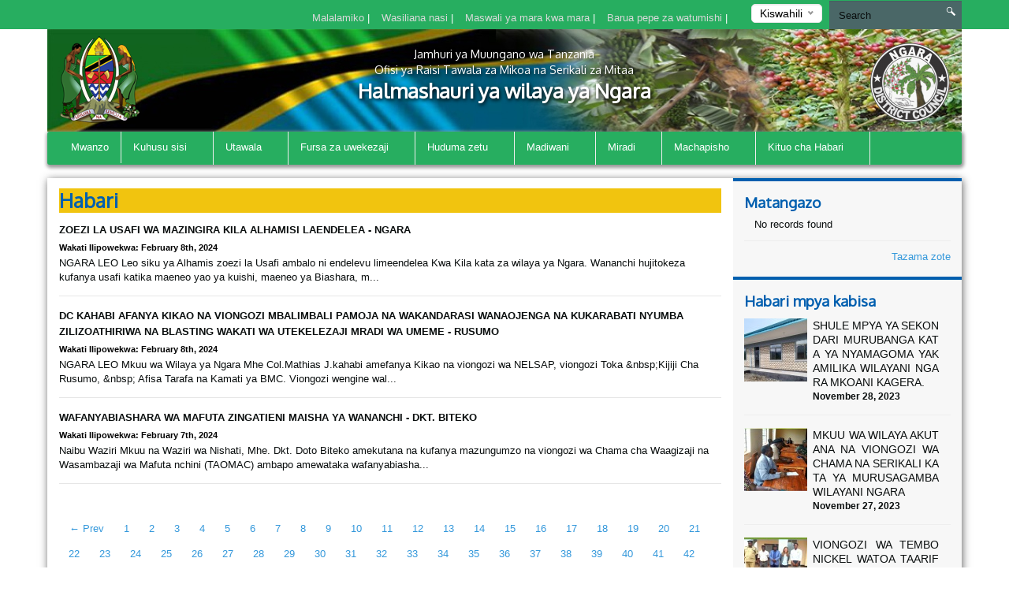

--- FILE ---
content_type: text/html; charset=UTF-8
request_url: https://ngaradc.go.tz/news/138
body_size: 79995
content:
<!DOCTYPE html>
<html lang="en">
<head>
    <meta charset="utf-8">
    <meta http-equiv="X-UA-Compatible" content="IE=edge">
    <meta name="viewport" content="width=device-width, initial-scale=1">
    <meta name="description" content="A page to display news">

    <meta property="og:title" content="Habari" />
    <meta property="og:url" content="https://ngaradc.go.tz/news/138" />
    <meta property="og:description" content="A page to display news">
    <meta property="og:image" content="https://ngaradc.go.tz/themes/ngorongoro/assets/images/coat-of-arms.png">

    <title>News &#124; Ngara District Council</title>
    <link href="https://fonts.googleapis.com/css?family=Oxygen" rel="stylesheet" />
    <link rel="stylesheet" href="https://ngaradc.go.tz/themes/mikumi/assets/css/smartmenus.min.css" />
    <link rel="stylesheet" href="https://ngaradc.go.tz/themes/mikumi/assets/css/magnific-popup.min.css" />
    <link rel="stylesheet" href="https://ngaradc.go.tz/themes/mikumi/assets/css/master.css" />
    <link rel="shortcut icon" href="/storage/app/uploads/public/58a/1be/0e6/thumb_18_16x16_0_0_crop.png" type="image/x-icon" />
    <!--[if lt IE 9]>
    <script src="https://oss.maxcdn.com/html5shiv/3.7.2/html5shiv.min.js"></script>
    <script src="https://oss.maxcdn.com/respond/1.4.2/respond.min.js"></script>
    <![endif]-->
    <style type="text/css">          #header .banner {
                  background-image: url("/storage/app/uploads/public/5aa/22a/aa4/thumb_282_1180x132_0_0_crop.jpg");
    }          
          
    .top-bar-menu{
        background-color : #27ae60;
    }
    #main-menu{
        background-color : #27ae60;
    }
       .dropdown-menu{
        background-color : #27ae60; 
    }
    .right-sidebar-content .page-title, .home-page-title{
        background-color : #f1c40f;
    }
</style>
    <style>
        span.current {
            position: relative;
            top: -15px;
            color: #000;
        }
        .nice-select {
            margin-top: -3px;
            padding-left: 10px;
            padding-right: 24px;
            height: 24px;
        }
    </style>

    </head>
<body >



<div class="top-bar-menu">
    <div class="container">
        <div class="row">
            <div class="col-lg-3 col-lg-push-9 col-md-6 col-md-push-6 col-sm-6 col-sm-push-6 col-xs-12">
                <div class="lang">
                    <form method="POST" action="https://ngaradc.go.tz/news/138" accept-charset="UTF-8"><input name="_session_key" type="hidden" value="HDDHIg5F0TYeC7JTksxhWrI5o1ZpinFTpsqW7qaV"><input name="_token" type="hidden" value="sFGkw21rRnjYAknGBEB927RIuky2P13snH5qfdv1">
    <select name="locale" data-request="onSwitchLocale" class="form-control">
                    <option value="en" >English</option>
                    <option value="sw" selected>Kiswahili</option>
            </select>
</form>                </div>
                <!-- /.lang -->
            </div>
            <!-- /.col-md-3 -->
            <div class="col-lg-4 col-lg-pull-1 col-md-6 col-sm-6 col-sm-pull-6 hidden-xs">
            </div>
            <!-- /.col-md-2 -->
            <div class="col-lg-7 col-lg-pull-1  col-md-6 col-md-pull-6  col-sm-12 col-xs-12">
            
                         <ul class="top-menu" id="top-navs">
             <ul id="top-navs">
            <li style="color: white">
            <a  href="https://ngaradc.go.tz/complaint">
                Malalamiko


            </a>
|
        </li>
            <li style="color: white">
            <a  href="https://ngaradc.go.tz/contact-us">
                Wasiliana nasi


            </a>
|
        </li>
            <li style="color: white">
            <a  href="https://ngaradc.go.tz/frequently-asked-questions">
                Maswali ya mara kwa mara


            </a>
|
        </li>
            <li style="color: white">
            <a  href="https://mail.ngaradc.go.tz">
                Barua pepe za watumishi


            </a>
|
        </li>
    </ul>             </ul>
                        
            
   
            </div>
            <!-- /.col-md-7 -->
            <div class="col-lg-2 col-lg-push-0 col-md-4 col-md-push-6 col-sm-12 col-xs-12">
                <div id="search-form">
                    <form role="search" action="https://ngaradc.go.tz/search" method="get">
                        <input class="form-control" name="q" type="text" placeholder="Search" autocomplete="off">
                         <i class="icon icon-search"></i>
                                            </form>
                </div>
                <!-- /#search-form -->
            </div>
            <!-- /.col-md-2 -->
        </div>
        <!-- /.row -->
    </div>
    <!-- /.container -->
</div>
<div id="header">
    <div class="container">
        <div class="row">
            <div class="col-md-12">
                <div class="banner">

                        <div class="col-md-2 col-md-push-10 ">
                        <div class="logo">
                            <a href=".">
                            
                                                                 <img src="/storage/app/uploads/public/58a/85a/9ba/thumb_76_102x110_0_0_crop.png"  alt="Ngara District Council" />
                                                            </a>
                        </div>
                        <!-- /.logo -->
                    </div>
                    <!-- /.col-md-2 -->


                    <div class="col-md-2  col-md-pull-2 col-sm-2 col-xs-2 hidden-xs">
                        <div class="ngao">
                            <a href=".">
                                                                 <img src="https://ngaradc.go.tz/themes/mikumi/assets/images/ngao.png" alt="Ngara District Council" />
                                                            </a>
                        </div>
                        <!-- /.logo -->
                    </div>
                    <!-- /.col-md-2 -->
                    <div class="col-md-8  col-md-pull-2 col-sm-8 col-xs-12">
                        <h1 class="tagline">
                             <small>Jamhuri ya Muungano wa Tanzania</small> 
                             <small>Ofisi ya Raisi Tawala za Mikoa na Serikali za Mitaa</small>
                             Halmashauri ya wilaya ya Ngara 
                         </h1>
                    </div>
                    <!-- /.col-md-8 col-sm-12 col-xs-12 -->
            
                </div>
                <!-- /.banner -->
            </div>
            <!-- /.col-md-12 -->
        </div>
        <!--/row--><div class="row">
            <div class="col-md-12">
                <div id="main-menu">
                    <div class="navbar navbar-default" role="navigation">
                        <div class="navbar-header">
                            <button type="button" class="navbar-toggle" data-toggle="collapse" data-target=".navbar-collapse">
                                <span class="sr-only">Toggle navigation</span>
                                <span class="icon-bar"></span>
                                <span class="icon-bar"></span>
                                <span class="icon-bar"></span>
                            </button>
                        </div>
                        <div class="navbar-collapse collapse">
    

<ul class="nav navbar-nav">
            <li 
            class=" 
            "
        >
            <a 
                 
                href="https://ngaradc.go.tz"
            >
                Mwanzo

                            </a>

                    </li>
            <li 
            class=" 
            dropdown"
        >
            <a 
                class="dropdown-toggle" data-toggle="dropdown" 
                href="#"
            >
                Kuhusu sisi

                <span class="caret"></span>            </a>

                            <ul class="dropdown-menu">
            <li 
            class=" 
            "
        >
            <a 
                 
                href="https://ngaradc.go.tz/history"
            >
                Historia

                            </a>

                    </li>
            <li 
            class=" 
            "
        >
            <a 
                 
                href="https://ngaradc.go.tz/mission-and-vision"
            >
                Dhima na Dira

                            </a>

                    </li>
            <li 
            class=" 
            "
        >
            <a 
                 
                href="https://ngaradc.go.tz/maadili-ya-msingi"
            >
                Maadili ya Msingi

                            </a>

                    </li>
            <li 
            class=" 
            "
        >
            <a 
                 
                href="https://ngaradc.go.tz/mikakati"
            >
                Mikakati

                            </a>

                    </li>
    </ul>                    </li>
            <li 
            class=" 
            dropdown"
        >
            <a 
                class="dropdown-toggle" data-toggle="dropdown" 
                href="#"
            >
                Utawala

                <span class="caret"></span>            </a>

                            <ul class="dropdown-menu">
            <li 
            class=" 
            "
        >
            <a 
                 
                href="https://ngaradc.go.tz/muundo-wa-taasisi"
            >
                Muundo wa Taasisi

                            </a>

                    </li>
            <li 
            class=" 
            dropdown"
        >
            <a 
                class="dropdown-toggle" data-toggle="dropdown" 
                href="#"
            >
                Vitengo

                <span class="caret"></span>            </a>

                            <ul class="dropdown-menu">
            <li 
            class=" 
            "
        >
            <a 
                 
                href=""
            >
                Sheria

                            </a>

                    </li>
            <li 
            class=" 
            "
        >
            <a 
                 
                href="https://ngaradc.go.tz/ukaguzi-wa-ndani"
            >
                Ukaguzi wa ndani

                            </a>

                    </li>
            <li 
            class=" 
            "
        >
            <a 
                 
                href="https://ngaradc.go.tz/ict-pr"
            >
                TEHAMA na Uhusiano

                            </a>

                    </li>
            <li 
            class=" 
            "
        >
            <a 
                 
                href="https://ngaradc.go.tz/procurement"
            >
                Manunuzi

                            </a>

                    </li>
            <li 
            class=" 
            "
        >
            <a 
                 
                href="https://ngaradc.go.tz/election"
            >
                Uchaguzi

                            </a>

                    </li>
            <li 
            class=" 
            "
        >
            <a 
                 
                href="https://ngaradc.go.tz/bee-keeping"
            >
                Ufugaji wa Nyuki

                            </a>

                    </li>
    </ul>                    </li>
            <li 
            class=" 
            dropdown"
        >
            <a 
                class="dropdown-toggle" data-toggle="dropdown" 
                href="#"
            >
                Idara

                <span class="caret"></span>            </a>

                            <ul class="dropdown-menu">
            <li 
            class=" 
            "
        >
            <a 
                 
                href="https://ngaradc.go.tz/human-resourses-and-administration"
            >
                Rasilimali watu na utawala

                            </a>

                    </li>
            <li 
            class=" 
            "
        >
            <a 
                 
                href="https://ngaradc.go.tz/planning-and-statistics-management"
            >
                Mipango na Ufuatiliaji wa Takwimu

                            </a>

                    </li>
            <li 
            class=" 
            "
        >
            <a 
                 
                href="https://ngaradc.go.tz/health"
            >
                Afya

                            </a>

                    </li>
            <li 
            class=" 
            "
        >
            <a 
                 
                href="https://ngaradc.go.tz/finance-and-trade"
            >
                Fedha na Biashara

                            </a>

                    </li>
            <li 
            class=" 
            dropdown"
        >
            <a 
                class="dropdown-toggle" data-toggle="dropdown" 
                href="#"
            >
                Elimu

                <span class="caret"></span>            </a>

                            <ul class="dropdown-menu">
            <li 
            class=" 
            "
        >
            <a 
                 
                href="https://ngaradc.go.tz/elimu-msingi"
            >
                Elimu ya Msingi

                            </a>

                    </li>
            <li 
            class=" 
            "
        >
            <a 
                 
                href="https://ngaradc.go.tz/elimu-ya-sekondari"
            >
                Elimu ya sekondari

                            </a>

                    </li>
            <li 
            class=" 
            dropdown"
        >
            <a 
                class="dropdown-toggle" data-toggle="dropdown" 
                href="#"
            >
                Kwa wanafunzi

                <span class="caret"></span>            </a>

                            <ul class="dropdown-menu">
            <li 
            class=" 
            dropdown"
        >
            <a 
                class="dropdown-toggle" data-toggle="dropdown" 
                href="#"
            >
                Mitihani iliyopita

                <span class="caret"></span>            </a>

                            <ul class="dropdown-menu">
            <li 
            class=" 
            "
        >
            <a 
                 
                href="https://ngaradc.go.tz/kidato-cha-iv"
            >
                Kidato cha IV

                            </a>

                    </li>
    </ul>                    </li>
    </ul>                    </li>
    </ul>                    </li>
            <li 
            class=" 
            dropdown"
        >
            <a 
                class="dropdown-toggle" data-toggle="dropdown" 
                href="#"
            >
                Maji

                <span class="caret"></span>            </a>

                            <ul class="dropdown-menu">
            <li 
            class=" 
            "
        >
            <a 
                 
                href="https://ngaradc.go.tz/maji-mjini"
            >
                Maji Mjini

                            </a>

                    </li>
            <li 
            class=" 
            "
        >
            <a 
                 
                href=""
            >
                Maji Vijijini

                            </a>

                    </li>
    </ul>                    </li>
            <li 
            class=" 
            "
        >
            <a 
                 
                href="https://ngaradc.go.tz/agriculture-irrigation-and-cooperation"
            >
                Kilimo, umwagiliaji na ushirika

                            </a>

                    </li>
            <li 
            class=" 
            "
        >
            <a 
                 
                href="https://ngaradc.go.tz/livestock-and-fishing"
            >
                Mifugo na uvuvi

                            </a>

                    </li>
            <li 
            class=" 
            "
        >
            <a 
                 
                href="https://ngaradc.go.tz/land-and-natural-resourses"
            >
                Ardhi na maliasili

                            </a>

                    </li>
            <li 
            class=" 
            "
        >
            <a 
                 
                href="https://ngaradc.go.tz/social-development"
            >
                Maendeleo ya Jamii

                            </a>

                    </li>
            <li 
            class=" 
            "
        >
            <a 
                 
                href="https://ngaradc.go.tz/works-and-fire-brigade"
            >
                Ujenzi na zimamoto

                            </a>

                    </li>
            <li 
            class=" 
            "
        >
            <a 
                 
                href="https://ngaradc.go.tz/cleaness-and-environment"
            >
                Usafi na Mazingira

                            </a>

                    </li>
    </ul>                    </li>
            <li 
            class=" 
            dropdown"
        >
            <a 
                class="dropdown-toggle" data-toggle="dropdown" 
                href="#"
            >
                MSM

                <span class="caret"></span>            </a>

                            <ul class="dropdown-menu">
            <li 
            class=" 
            "
        >
            <a 
                 
                href="https://ngaradc.go.tz/service-inlga"
            >
                Huduma katika MSM

                            </a>

                    </li>
            <li 
            class=" 
            "
        >
            <a 
                 
                href="https://ngaradc.go.tz/lga-structure"
            >
                Muundo wa MSM

                            </a>

                    </li>
    </ul>                    </li>
            <li 
            class=" 
            "
        >
            <a 
                 
                href="https://ngaradc.go.tz/kata"
            >
                Kata

                            </a>

                    </li>
    </ul>                    </li>
            <li 
            class=" 
            dropdown"
        >
            <a 
                class="dropdown-toggle" data-toggle="dropdown" 
                href="#"
            >
                Fursa za uwekezaji

                <span class="caret"></span>            </a>

                            <ul class="dropdown-menu">
            <li 
            class=" 
            "
        >
            <a 
                 
                href="https://ngaradc.go.tz/tourism"
            >
                Utalii

                            </a>

                    </li>
            <li 
            class=" 
            "
        >
            <a 
                 
                href="https://ngaradc.go.tz/kilimo"
            >
                Kilimo

                            </a>

                    </li>
            <li 
            class=" 
            "
        >
            <a 
                 
                href="https://ngaradc.go.tz/ufugaji"
            >
                Ufugaji

                            </a>

                    </li>
    </ul>                    </li>
            <li 
            class=" 
            dropdown"
        >
            <a 
                class="dropdown-toggle" data-toggle="dropdown" 
                href="#"
            >
                Huduma zetu

                <span class="caret"></span>            </a>

                            <ul class="dropdown-menu">
            <li 
            class=" 
            "
        >
            <a 
                 
                href="https://ngaradc.go.tz/ushauri-wa-kisheria"
            >
                Huduma za kisheria

                            </a>

                    </li>
            <li 
            class=" 
            "
        >
            <a 
                 
                href="https://ngaradc.go.tz/huduma-za-afya"
            >
                Afya

                            </a>

                    </li>
            <li 
            class=" 
            "
        >
            <a 
                 
                href="https://ngaradc.go.tz/huduma-za-elimu"
            >
                Elimu

                            </a>

                    </li>
            <li 
            class=" 
            "
        >
            <a 
                 
                href="https://ngaradc.go.tz/huduma-za-maji"
            >
                Maji

                            </a>

                    </li>
            <li 
            class=" 
            "
        >
            <a 
                 
                href="https://ngaradc.go.tz/huduma-za-kilimo"
            >
                Kilimo

                            </a>

                    </li>
            <li 
            class=" 
            "
        >
            <a 
                 
                href="https://ngaradc.go.tz/huduma-za-mifugo"
            >
                Ufugaji

                            </a>

                    </li>
            <li 
            class=" 
            "
        >
            <a 
                 
                href="https://ngaradc.go.tz/huduma-za-uvuvi"
            >
                Uvuvi

                            </a>

                    </li>
    </ul>                    </li>
            <li 
            class=" 
            dropdown"
        >
            <a 
                class="dropdown-toggle" data-toggle="dropdown" 
                href="#"
            >
                Madiwani

                <span class="caret"></span>            </a>

                            <ul class="dropdown-menu">
            <li 
            class=" 
            "
        >
            <a 
                 
                href="https://ngaradc.go.tz/orodha-ya-madiwani"
            >
                Orodha ya Madiwani

                            </a>

                    </li>
            <li 
            class=" 
            dropdown"
        >
            <a 
                class="dropdown-toggle" data-toggle="dropdown" 
                href="\"
            >
                Kamati za Kudumu  za Halmashauri

                <span class="caret"></span>            </a>

                            <ul class="dropdown-menu">
            <li 
            class=" 
            "
        >
            <a 
                 
                href="https://ngaradc.go.tz/finance-planning-and-admin"
            >
                Fedha, Uongozi na Mipango

                            </a>

                    </li>
            <li 
            class=" 
            "
        >
            <a 
                 
                href="https://ngaradc.go.tz/uchumi-na-afya"
            >
                Uchumi, Afya na Elimu

                            </a>

                    </li>
            <li 
            class=" 
            "
        >
            <a 
                 
                href="https://ngaradc.go.tz/hivaids"
            >
                Ukimwi

                            </a>

                    </li>
            <li 
            class=" 
            "
        >
            <a 
                 
                href="https://ngaradc.go.tz/maadili-ya-msingi"
            >
                Maadili ya Msingi

                            </a>

                    </li>
            <li 
            class=" 
            "
        >
            <a 
                 
                href="https://ngaradc.go.tz/councillors-meetings"
            >
                Vikao vya waheshimiwa Madiwani

                            </a>

                    </li>
            <li 
            class=" 
            "
        >
            <a 
                 
                href="https://ngaradc.go.tz/kuonana-na-mkiti"
            >
                Kuonana na Mwenyekiti

                            </a>

                    </li>
            <li 
            class=" 
            "
        >
            <a 
                 
                href="https://ngaradc.go.tz/town-planning-and-environment"
            >
                Mipango Miji na Mazingira

                            </a>

                    </li>
    </ul>                    </li>
            <li 
            class=" 
            dropdown"
        >
            <a 
                class="dropdown-toggle" data-toggle="dropdown" 
                href="#"
            >
                Ratiba

                <span class="caret"></span>            </a>

                            <ul class="dropdown-menu">
            <li 
            class=" 
            "
        >
            <a 
                 
                href="https://ngaradc.go.tz/councillors-meetings"
            >
                Vikao vya waheshimiwa Madiwani

                            </a>

                    </li>
            <li 
            class=" 
            "
        >
            <a 
                 
                href="https://ngaradc.go.tz/kuonana-na-mkiti"
            >
                Kuonana na Mwenyekiti

                            </a>

                    </li>
    </ul>                    </li>
    </ul>                    </li>
            <li 
            class=" 
            dropdown"
        >
            <a 
                class="dropdown-toggle" data-toggle="dropdown" 
                href="#"
            >
                Miradi

                <span class="caret"></span>            </a>

                            <ul class="dropdown-menu">
            <li 
            class=" 
            "
        >
            <a 
                 
                href="/projects/approved-projects"
            >
                Miradi itakayotekelezwa

                            </a>

                    </li>
            <li 
            class=" 
            "
        >
            <a 
                 
                href="/projects/project-zinazoendelea"
            >
                Miradi inayoendelea

                            </a>

                    </li>
            <li 
            class=" 
            "
        >
            <a 
                 
                href="/projects/project-zilizokamilika"
            >
                Miradi iliyokamilika

                            </a>

                    </li>
    </ul>                    </li>
            <li 
            class=" 
            dropdown"
        >
            <a 
                class="dropdown-toggle" data-toggle="dropdown" 
                href="#"
            >
                Machapisho

                <span class="caret"></span>            </a>

                            <ul class="dropdown-menu">
            <li 
            class=" 
            "
        >
            <a 
                 
                href="/publications/acts"
            >
                Sheria Ndogo

                            </a>

                    </li>
            <li 
            class=" 
            "
        >
            <a 
                 
                href="/publications/client-service-charter"
            >
                Huduma kwa wateja

                            </a>

                    </li>
            <li 
            class=" 
            "
        >
            <a 
                 
                href="/publications/strategic-plan"
            >
                Mpango Mkakati

                            </a>

                    </li>
            <li 
            class=" 
            "
        >
            <a 
                 
                href="/publications/reports"
            >
                Ripoti

                            </a>

                    </li>
            <li 
            class=" 
            "
        >
            <a 
                 
                href="/publications/fomu-mbalimbali"
            >
                Fomu mbalimbali

                            </a>

                    </li>
            <li 
            class=" 
            "
        >
            <a 
                 
                href="/publications/guidelines"
            >
                Miongozo

                            </a>

                    </li>
    </ul>                    </li>
            <li 
            class=" 
            dropdown"
        >
            <a 
                class="dropdown-toggle" data-toggle="dropdown" 
                href="#"
            >
                Kituo cha Habari

                <span class="caret"></span>            </a>

                            <ul class="dropdown-menu">
            <li 
            class=" 
            "
        >
            <a 
                 
                href="https://ngaradc.go.tz/ukurasa-unashughulikiwa"
            >
                Taarifa kwa vyombo vya habari

                            </a>

                    </li>
            <li 
            class=" 
            "
        >
            <a 
                 
                href="https://ngaradc.go.tz/videos"
            >
                Video

                            </a>

                    </li>
            <li 
            class=" 
            "
        >
            <a 
                 
                href="https://ngaradc.go.tz/ukurasa-unashughulikiwa"
            >
                Hotuba

                            </a>

                    </li>
            <li 
            class=" 
            "
        >
            <a 
                 
                href="https://ngaradc.go.tz/gallery"
            >
                Nyumba ya Picha

                            </a>

                    </li>
    </ul>                    </li>
    </ul>
                
                        </div>
                        <!-- /.navbar-collapse collapse -->
                    </div>
                </div>
                <!--/main-menu-->
            </div>
            <!-- /.col-md-12 -->
        </div>
        <!-- /.row -->


    </div>
    <!--/.container-->
</div>
<!-- /#header -->



<div class="middle-content-wrapper">
    <div class="container">
        <div class="row">
            <div class="col-md-12">
                <div class="wrapper">
                    <!--START RIGHT SIDEBAR CONTENTE SECTION-->

<div class="col-md-9 col-sm-12">
    <!--START RIGHT SIDEBAR CONTENTE SECTION-->
    <div class="right-sidebar-content div-match-height">
        <h1 class="page-title">Habari</h1>
                            
 

<ul class="news-lists">
        <li>
         <a href="https://ngaradc.go.tz/new/zoezi-la-usafi-wa-mazingira-kila-alhamisi-laendelea-ngara"><img class="lazy" data-original="/storage/app/uploads/public/65c/52e/165/thumb_3423_260x180_0_0_crop.jpg" alt=""><h4>ZOEZI LA USAFI WA MAZINGIRA KILA ALHAMISI LAENDELEA - NGARA</h4></a><span class="date">Wakati ilipowekwa: February 8th, 2024</span>

     NGARA LEO

Leo siku ya Alhamis zoezi la Usafi ambalo ni endelevu limeendelea Kwa Kila kata za wilaya ya Ngara.

Wananchi hujitokeza kufanya usafi katika maeneo yao ya kuishi, maeneo ya Biashara, m...    </li>
        <li>
         <a href="https://ngaradc.go.tz/new/dc-kahabi-afanya-kikao-na-viongozi-mbalimbali-pamoja-na-wakandarasi-wanaojenga-na-kukarabati-nyumba-zilizoathiriwa-na-blasting-wakati-wa-utekelezaji-mradi-wa-umeme-rusumo"><img class="lazy" data-original="/storage/app/uploads/public/65c/3ef/f8e/thumb_3422_260x180_0_0_crop.jpg" alt=""><h4>DC KAHABI AFANYA KIKAO NA VIONGOZI MBALIMBALI PAMOJA NA WAKANDARASI WANAOJENGA NA KUKARABATI NYUMBA ZILIZOATHIRIWA NA BLASTING WAKATI WA UTEKELEZAJI MRADI WA UMEME - RUSUMO</h4></a><span class="date">Wakati ilipowekwa: February 8th, 2024</span>

     NGARA LEO

Mkuu wa Wilaya ya Ngara Mhe Col.Mathias J.kahabi amefanya Kikao na viongozi wa NELSAP, viongozi Toka &amp;nbsp;Kijiji Cha Rusumo, &amp;nbsp; Afisa Tarafa na Kamati ya BMC.

Viongozi wengine wal...    </li>
        <li>
         <a href="https://ngaradc.go.tz/new/wafanyabiashara-wa-mafuta-zingatieni-maisha-ya-wananchi-dkt-biteko"><img class="lazy" data-original="/storage/app/uploads/public/65c/3ac/e00/thumb_3421_260x180_0_0_crop.jpg" alt=""><h4>WAFANYABIASHARA WA MAFUTA ZINGATIENI MAISHA YA WANANCHI - DKT. BITEKO</h4></a><span class="date">Wakati ilipowekwa: February 7th, 2024</span>

     Naibu Waziri Mkuu na Waziri wa Nishati, Mhe. Dkt. Doto Biteko amekutana na kufanya mazungumzo na viongozi wa Chama cha Waagizaji na Wasambazaji wa Mafuta nchini (TAOMAC) ambapo amewataka wafanyabiasha...    </li>
    </ul>


     <nav class="text-center">
        <ul class="pagination">
                <li><a href="https://ngaradc.go.tz/news/137">&larr; Prev</a></li>
                 <li class="">
            <a href="https://ngaradc.go.tz/news/1">1</a>
        </li>
                <li class="">
            <a href="https://ngaradc.go.tz/news/2">2</a>
        </li>
                <li class="">
            <a href="https://ngaradc.go.tz/news/3">3</a>
        </li>
                <li class="">
            <a href="https://ngaradc.go.tz/news/4">4</a>
        </li>
                <li class="">
            <a href="https://ngaradc.go.tz/news/5">5</a>
        </li>
                <li class="">
            <a href="https://ngaradc.go.tz/news/6">6</a>
        </li>
                <li class="">
            <a href="https://ngaradc.go.tz/news/7">7</a>
        </li>
                <li class="">
            <a href="https://ngaradc.go.tz/news/8">8</a>
        </li>
                <li class="">
            <a href="https://ngaradc.go.tz/news/9">9</a>
        </li>
                <li class="">
            <a href="https://ngaradc.go.tz/news/10">10</a>
        </li>
                <li class="">
            <a href="https://ngaradc.go.tz/news/11">11</a>
        </li>
                <li class="">
            <a href="https://ngaradc.go.tz/news/12">12</a>
        </li>
                <li class="">
            <a href="https://ngaradc.go.tz/news/13">13</a>
        </li>
                <li class="">
            <a href="https://ngaradc.go.tz/news/14">14</a>
        </li>
                <li class="">
            <a href="https://ngaradc.go.tz/news/15">15</a>
        </li>
                <li class="">
            <a href="https://ngaradc.go.tz/news/16">16</a>
        </li>
                <li class="">
            <a href="https://ngaradc.go.tz/news/17">17</a>
        </li>
                <li class="">
            <a href="https://ngaradc.go.tz/news/18">18</a>
        </li>
                <li class="">
            <a href="https://ngaradc.go.tz/news/19">19</a>
        </li>
                <li class="">
            <a href="https://ngaradc.go.tz/news/20">20</a>
        </li>
                <li class="">
            <a href="https://ngaradc.go.tz/news/21">21</a>
        </li>
                <li class="">
            <a href="https://ngaradc.go.tz/news/22">22</a>
        </li>
                <li class="">
            <a href="https://ngaradc.go.tz/news/23">23</a>
        </li>
                <li class="">
            <a href="https://ngaradc.go.tz/news/24">24</a>
        </li>
                <li class="">
            <a href="https://ngaradc.go.tz/news/25">25</a>
        </li>
                <li class="">
            <a href="https://ngaradc.go.tz/news/26">26</a>
        </li>
                <li class="">
            <a href="https://ngaradc.go.tz/news/27">27</a>
        </li>
                <li class="">
            <a href="https://ngaradc.go.tz/news/28">28</a>
        </li>
                <li class="">
            <a href="https://ngaradc.go.tz/news/29">29</a>
        </li>
                <li class="">
            <a href="https://ngaradc.go.tz/news/30">30</a>
        </li>
                <li class="">
            <a href="https://ngaradc.go.tz/news/31">31</a>
        </li>
                <li class="">
            <a href="https://ngaradc.go.tz/news/32">32</a>
        </li>
                <li class="">
            <a href="https://ngaradc.go.tz/news/33">33</a>
        </li>
                <li class="">
            <a href="https://ngaradc.go.tz/news/34">34</a>
        </li>
                <li class="">
            <a href="https://ngaradc.go.tz/news/35">35</a>
        </li>
                <li class="">
            <a href="https://ngaradc.go.tz/news/36">36</a>
        </li>
                <li class="">
            <a href="https://ngaradc.go.tz/news/37">37</a>
        </li>
                <li class="">
            <a href="https://ngaradc.go.tz/news/38">38</a>
        </li>
                <li class="">
            <a href="https://ngaradc.go.tz/news/39">39</a>
        </li>
                <li class="">
            <a href="https://ngaradc.go.tz/news/40">40</a>
        </li>
                <li class="">
            <a href="https://ngaradc.go.tz/news/41">41</a>
        </li>
                <li class="">
            <a href="https://ngaradc.go.tz/news/42">42</a>
        </li>
                <li class="">
            <a href="https://ngaradc.go.tz/news/43">43</a>
        </li>
                <li class="">
            <a href="https://ngaradc.go.tz/news/44">44</a>
        </li>
                <li class="">
            <a href="https://ngaradc.go.tz/news/45">45</a>
        </li>
                <li class="">
            <a href="https://ngaradc.go.tz/news/46">46</a>
        </li>
                <li class="">
            <a href="https://ngaradc.go.tz/news/47">47</a>
        </li>
                <li class="">
            <a href="https://ngaradc.go.tz/news/48">48</a>
        </li>
                <li class="">
            <a href="https://ngaradc.go.tz/news/49">49</a>
        </li>
                <li class="">
            <a href="https://ngaradc.go.tz/news/50">50</a>
        </li>
                <li class="">
            <a href="https://ngaradc.go.tz/news/51">51</a>
        </li>
                <li class="">
            <a href="https://ngaradc.go.tz/news/52">52</a>
        </li>
                <li class="">
            <a href="https://ngaradc.go.tz/news/53">53</a>
        </li>
                <li class="">
            <a href="https://ngaradc.go.tz/news/54">54</a>
        </li>
                <li class="">
            <a href="https://ngaradc.go.tz/news/55">55</a>
        </li>
                <li class="">
            <a href="https://ngaradc.go.tz/news/56">56</a>
        </li>
                <li class="">
            <a href="https://ngaradc.go.tz/news/57">57</a>
        </li>
                <li class="">
            <a href="https://ngaradc.go.tz/news/58">58</a>
        </li>
                <li class="">
            <a href="https://ngaradc.go.tz/news/59">59</a>
        </li>
                <li class="">
            <a href="https://ngaradc.go.tz/news/60">60</a>
        </li>
                <li class="">
            <a href="https://ngaradc.go.tz/news/61">61</a>
        </li>
                <li class="">
            <a href="https://ngaradc.go.tz/news/62">62</a>
        </li>
                <li class="">
            <a href="https://ngaradc.go.tz/news/63">63</a>
        </li>
                <li class="">
            <a href="https://ngaradc.go.tz/news/64">64</a>
        </li>
                <li class="">
            <a href="https://ngaradc.go.tz/news/65">65</a>
        </li>
                <li class="">
            <a href="https://ngaradc.go.tz/news/66">66</a>
        </li>
                <li class="">
            <a href="https://ngaradc.go.tz/news/67">67</a>
        </li>
                <li class="">
            <a href="https://ngaradc.go.tz/news/68">68</a>
        </li>
                <li class="">
            <a href="https://ngaradc.go.tz/news/69">69</a>
        </li>
                <li class="">
            <a href="https://ngaradc.go.tz/news/70">70</a>
        </li>
                <li class="">
            <a href="https://ngaradc.go.tz/news/71">71</a>
        </li>
                <li class="">
            <a href="https://ngaradc.go.tz/news/72">72</a>
        </li>
                <li class="">
            <a href="https://ngaradc.go.tz/news/73">73</a>
        </li>
                <li class="">
            <a href="https://ngaradc.go.tz/news/74">74</a>
        </li>
                <li class="">
            <a href="https://ngaradc.go.tz/news/75">75</a>
        </li>
                <li class="">
            <a href="https://ngaradc.go.tz/news/76">76</a>
        </li>
                <li class="">
            <a href="https://ngaradc.go.tz/news/77">77</a>
        </li>
                <li class="">
            <a href="https://ngaradc.go.tz/news/78">78</a>
        </li>
                <li class="">
            <a href="https://ngaradc.go.tz/news/79">79</a>
        </li>
                <li class="">
            <a href="https://ngaradc.go.tz/news/80">80</a>
        </li>
                <li class="">
            <a href="https://ngaradc.go.tz/news/81">81</a>
        </li>
                <li class="">
            <a href="https://ngaradc.go.tz/news/82">82</a>
        </li>
                <li class="">
            <a href="https://ngaradc.go.tz/news/83">83</a>
        </li>
                <li class="">
            <a href="https://ngaradc.go.tz/news/84">84</a>
        </li>
                <li class="">
            <a href="https://ngaradc.go.tz/news/85">85</a>
        </li>
                <li class="">
            <a href="https://ngaradc.go.tz/news/86">86</a>
        </li>
                <li class="">
            <a href="https://ngaradc.go.tz/news/87">87</a>
        </li>
                <li class="">
            <a href="https://ngaradc.go.tz/news/88">88</a>
        </li>
                <li class="">
            <a href="https://ngaradc.go.tz/news/89">89</a>
        </li>
                <li class="">
            <a href="https://ngaradc.go.tz/news/90">90</a>
        </li>
                <li class="">
            <a href="https://ngaradc.go.tz/news/91">91</a>
        </li>
                <li class="">
            <a href="https://ngaradc.go.tz/news/92">92</a>
        </li>
                <li class="">
            <a href="https://ngaradc.go.tz/news/93">93</a>
        </li>
                <li class="">
            <a href="https://ngaradc.go.tz/news/94">94</a>
        </li>
                <li class="">
            <a href="https://ngaradc.go.tz/news/95">95</a>
        </li>
                <li class="">
            <a href="https://ngaradc.go.tz/news/96">96</a>
        </li>
                <li class="">
            <a href="https://ngaradc.go.tz/news/97">97</a>
        </li>
                <li class="">
            <a href="https://ngaradc.go.tz/news/98">98</a>
        </li>
                <li class="">
            <a href="https://ngaradc.go.tz/news/99">99</a>
        </li>
                <li class="">
            <a href="https://ngaradc.go.tz/news/100">100</a>
        </li>
                <li class="">
            <a href="https://ngaradc.go.tz/news/101">101</a>
        </li>
                <li class="">
            <a href="https://ngaradc.go.tz/news/102">102</a>
        </li>
                <li class="">
            <a href="https://ngaradc.go.tz/news/103">103</a>
        </li>
                <li class="">
            <a href="https://ngaradc.go.tz/news/104">104</a>
        </li>
                <li class="">
            <a href="https://ngaradc.go.tz/news/105">105</a>
        </li>
                <li class="">
            <a href="https://ngaradc.go.tz/news/106">106</a>
        </li>
                <li class="">
            <a href="https://ngaradc.go.tz/news/107">107</a>
        </li>
                <li class="">
            <a href="https://ngaradc.go.tz/news/108">108</a>
        </li>
                <li class="">
            <a href="https://ngaradc.go.tz/news/109">109</a>
        </li>
                <li class="">
            <a href="https://ngaradc.go.tz/news/110">110</a>
        </li>
                <li class="">
            <a href="https://ngaradc.go.tz/news/111">111</a>
        </li>
                <li class="">
            <a href="https://ngaradc.go.tz/news/112">112</a>
        </li>
                <li class="">
            <a href="https://ngaradc.go.tz/news/113">113</a>
        </li>
                <li class="">
            <a href="https://ngaradc.go.tz/news/114">114</a>
        </li>
                <li class="">
            <a href="https://ngaradc.go.tz/news/115">115</a>
        </li>
                <li class="">
            <a href="https://ngaradc.go.tz/news/116">116</a>
        </li>
                <li class="">
            <a href="https://ngaradc.go.tz/news/117">117</a>
        </li>
                <li class="">
            <a href="https://ngaradc.go.tz/news/118">118</a>
        </li>
                <li class="">
            <a href="https://ngaradc.go.tz/news/119">119</a>
        </li>
                <li class="">
            <a href="https://ngaradc.go.tz/news/120">120</a>
        </li>
                <li class="">
            <a href="https://ngaradc.go.tz/news/121">121</a>
        </li>
                <li class="">
            <a href="https://ngaradc.go.tz/news/122">122</a>
        </li>
                <li class="">
            <a href="https://ngaradc.go.tz/news/123">123</a>
        </li>
                <li class="">
            <a href="https://ngaradc.go.tz/news/124">124</a>
        </li>
                <li class="">
            <a href="https://ngaradc.go.tz/news/125">125</a>
        </li>
                <li class="">
            <a href="https://ngaradc.go.tz/news/126">126</a>
        </li>
                <li class="">
            <a href="https://ngaradc.go.tz/news/127">127</a>
        </li>
                <li class="">
            <a href="https://ngaradc.go.tz/news/128">128</a>
        </li>
                <li class="">
            <a href="https://ngaradc.go.tz/news/129">129</a>
        </li>
                <li class="">
            <a href="https://ngaradc.go.tz/news/130">130</a>
        </li>
                <li class="">
            <a href="https://ngaradc.go.tz/news/131">131</a>
        </li>
                <li class="">
            <a href="https://ngaradc.go.tz/news/132">132</a>
        </li>
                <li class="">
            <a href="https://ngaradc.go.tz/news/133">133</a>
        </li>
                <li class="">
            <a href="https://ngaradc.go.tz/news/134">134</a>
        </li>
                <li class="">
            <a href="https://ngaradc.go.tz/news/135">135</a>
        </li>
                <li class="">
            <a href="https://ngaradc.go.tz/news/136">136</a>
        </li>
                <li class="">
            <a href="https://ngaradc.go.tz/news/137">137</a>
        </li>
                <li class="active">
            <a href="https://ngaradc.go.tz/news/138">138</a>
        </li>
                <li class="">
            <a href="https://ngaradc.go.tz/news/139">139</a>
        </li>
                <li class="">
            <a href="https://ngaradc.go.tz/news/140">140</a>
        </li>
                <li class="">
            <a href="https://ngaradc.go.tz/news/141">141</a>
        </li>
                <li class="">
            <a href="https://ngaradc.go.tz/news/142">142</a>
        </li>
                <li class="">
            <a href="https://ngaradc.go.tz/news/143">143</a>
        </li>
                <li class="">
            <a href="https://ngaradc.go.tz/news/144">144</a>
        </li>
                <li class="">
            <a href="https://ngaradc.go.tz/news/145">145</a>
        </li>
                <li class="">
            <a href="https://ngaradc.go.tz/news/146">146</a>
        </li>
                <li class="">
            <a href="https://ngaradc.go.tz/news/147">147</a>
        </li>
                <li class="">
            <a href="https://ngaradc.go.tz/news/148">148</a>
        </li>
                <li class="">
            <a href="https://ngaradc.go.tz/news/149">149</a>
        </li>
                <li class="">
            <a href="https://ngaradc.go.tz/news/150">150</a>
        </li>
                <li class="">
            <a href="https://ngaradc.go.tz/news/151">151</a>
        </li>
                <li class="">
            <a href="https://ngaradc.go.tz/news/152">152</a>
        </li>
                <li class="">
            <a href="https://ngaradc.go.tz/news/153">153</a>
        </li>
                <li class="">
            <a href="https://ngaradc.go.tz/news/154">154</a>
        </li>
                <li class="">
            <a href="https://ngaradc.go.tz/news/155">155</a>
        </li>
                <li class="">
            <a href="https://ngaradc.go.tz/news/156">156</a>
        </li>
                <li class="">
            <a href="https://ngaradc.go.tz/news/157">157</a>
        </li>
                <li class="">
            <a href="https://ngaradc.go.tz/news/158">158</a>
        </li>
                <li class="">
            <a href="https://ngaradc.go.tz/news/159">159</a>
        </li>
                <li class="">
            <a href="https://ngaradc.go.tz/news/160">160</a>
        </li>
                <li class="">
            <a href="https://ngaradc.go.tz/news/161">161</a>
        </li>
                <li class="">
            <a href="https://ngaradc.go.tz/news/162">162</a>
        </li>
                <li class="">
            <a href="https://ngaradc.go.tz/news/163">163</a>
        </li>
                <li class="">
            <a href="https://ngaradc.go.tz/news/164">164</a>
        </li>
                <li class="">
            <a href="https://ngaradc.go.tz/news/165">165</a>
        </li>
                <li class="">
            <a href="https://ngaradc.go.tz/news/166">166</a>
        </li>
                <li class="">
            <a href="https://ngaradc.go.tz/news/167">167</a>
        </li>
                <li class="">
            <a href="https://ngaradc.go.tz/news/168">168</a>
        </li>
                <li class="">
            <a href="https://ngaradc.go.tz/news/169">169</a>
        </li>
                <li class="">
            <a href="https://ngaradc.go.tz/news/170">170</a>
        </li>
                <li class="">
            <a href="https://ngaradc.go.tz/news/171">171</a>
        </li>
                <li class="">
            <a href="https://ngaradc.go.tz/news/172">172</a>
        </li>
                <li class="">
            <a href="https://ngaradc.go.tz/news/173">173</a>
        </li>
                <li class="">
            <a href="https://ngaradc.go.tz/news/174">174</a>
        </li>
                <li class="">
            <a href="https://ngaradc.go.tz/news/175">175</a>
        </li>
                <li class="">
            <a href="https://ngaradc.go.tz/news/176">176</a>
        </li>
                <li class="">
            <a href="https://ngaradc.go.tz/news/177">177</a>
        </li>
                <li class="">
            <a href="https://ngaradc.go.tz/news/178">178</a>
        </li>
                <li class="">
            <a href="https://ngaradc.go.tz/news/179">179</a>
        </li>
                <li class="">
            <a href="https://ngaradc.go.tz/news/180">180</a>
        </li>
                <li class="">
            <a href="https://ngaradc.go.tz/news/181">181</a>
        </li>
                <li class="">
            <a href="https://ngaradc.go.tz/news/182">182</a>
        </li>
                <li class="">
            <a href="https://ngaradc.go.tz/news/183">183</a>
        </li>
                <li class="">
            <a href="https://ngaradc.go.tz/news/184">184</a>
        </li>
                <li class="">
            <a href="https://ngaradc.go.tz/news/185">185</a>
        </li>
                <li class="">
            <a href="https://ngaradc.go.tz/news/186">186</a>
        </li>
                <li class="">
            <a href="https://ngaradc.go.tz/news/187">187</a>
        </li>
                <li class="">
            <a href="https://ngaradc.go.tz/news/188">188</a>
        </li>
                <li class="">
            <a href="https://ngaradc.go.tz/news/189">189</a>
        </li>
                <li class="">
            <a href="https://ngaradc.go.tz/news/190">190</a>
        </li>
                <li class="">
            <a href="https://ngaradc.go.tz/news/191">191</a>
        </li>
                <li class="">
            <a href="https://ngaradc.go.tz/news/192">192</a>
        </li>
                <li class="">
            <a href="https://ngaradc.go.tz/news/193">193</a>
        </li>
                <li class="">
            <a href="https://ngaradc.go.tz/news/194">194</a>
        </li>
                <li class="">
            <a href="https://ngaradc.go.tz/news/195">195</a>
        </li>
                <li class="">
            <a href="https://ngaradc.go.tz/news/196">196</a>
        </li>
                <li class="">
            <a href="https://ngaradc.go.tz/news/197">197</a>
        </li>
                <li class="">
            <a href="https://ngaradc.go.tz/news/198">198</a>
        </li>
                <li class="">
            <a href="https://ngaradc.go.tz/news/199">199</a>
        </li>
                <li class="">
            <a href="https://ngaradc.go.tz/news/200">200</a>
        </li>
                <li class="">
            <a href="https://ngaradc.go.tz/news/201">201</a>
        </li>
                <li class="">
            <a href="https://ngaradc.go.tz/news/202">202</a>
        </li>
                <li class="">
            <a href="https://ngaradc.go.tz/news/203">203</a>
        </li>
                <li class="">
            <a href="https://ngaradc.go.tz/news/204">204</a>
        </li>
                <li class="">
            <a href="https://ngaradc.go.tz/news/205">205</a>
        </li>
                <li class="">
            <a href="https://ngaradc.go.tz/news/206">206</a>
        </li>
                <li class="">
            <a href="https://ngaradc.go.tz/news/207">207</a>
        </li>
                <li class="">
            <a href="https://ngaradc.go.tz/news/208">208</a>
        </li>
                <li class="">
            <a href="https://ngaradc.go.tz/news/209">209</a>
        </li>
                <li class="">
            <a href="https://ngaradc.go.tz/news/210">210</a>
        </li>
                <li class="">
            <a href="https://ngaradc.go.tz/news/211">211</a>
        </li>
                <li class="">
            <a href="https://ngaradc.go.tz/news/212">212</a>
        </li>
                <li class="">
            <a href="https://ngaradc.go.tz/news/213">213</a>
        </li>
                <li class="">
            <a href="https://ngaradc.go.tz/news/214">214</a>
        </li>
                <li class="">
            <a href="https://ngaradc.go.tz/news/215">215</a>
        </li>
                <li class="">
            <a href="https://ngaradc.go.tz/news/216">216</a>
        </li>
                <li class="">
            <a href="https://ngaradc.go.tz/news/217">217</a>
        </li>
                <li class="">
            <a href="https://ngaradc.go.tz/news/218">218</a>
        </li>
                <li class="">
            <a href="https://ngaradc.go.tz/news/219">219</a>
        </li>
                <li class="">
            <a href="https://ngaradc.go.tz/news/220">220</a>
        </li>
                <li class="">
            <a href="https://ngaradc.go.tz/news/221">221</a>
        </li>
                <li class="">
            <a href="https://ngaradc.go.tz/news/222">222</a>
        </li>
                <li class="">
            <a href="https://ngaradc.go.tz/news/223">223</a>
        </li>
                <li class="">
            <a href="https://ngaradc.go.tz/news/224">224</a>
        </li>
                <li class="">
            <a href="https://ngaradc.go.tz/news/225">225</a>
        </li>
                <li class="">
            <a href="https://ngaradc.go.tz/news/226">226</a>
        </li>
                <li class="">
            <a href="https://ngaradc.go.tz/news/227">227</a>
        </li>
                <li class="">
            <a href="https://ngaradc.go.tz/news/228">228</a>
        </li>
                <li class="">
            <a href="https://ngaradc.go.tz/news/229">229</a>
        </li>
                <li class="">
            <a href="https://ngaradc.go.tz/news/230">230</a>
        </li>
                <li class="">
            <a href="https://ngaradc.go.tz/news/231">231</a>
        </li>
                <li class="">
            <a href="https://ngaradc.go.tz/news/232">232</a>
        </li>
                <li class="">
            <a href="https://ngaradc.go.tz/news/233">233</a>
        </li>
                <li class="">
            <a href="https://ngaradc.go.tz/news/234">234</a>
        </li>
                <li class="">
            <a href="https://ngaradc.go.tz/news/235">235</a>
        </li>
                <li class="">
            <a href="https://ngaradc.go.tz/news/236">236</a>
        </li>
                <li class="">
            <a href="https://ngaradc.go.tz/news/237">237</a>
        </li>
                <li class="">
            <a href="https://ngaradc.go.tz/news/238">238</a>
        </li>
                <li class="">
            <a href="https://ngaradc.go.tz/news/239">239</a>
        </li>
                <li class="">
            <a href="https://ngaradc.go.tz/news/240">240</a>
        </li>
                <li class="">
            <a href="https://ngaradc.go.tz/news/241">241</a>
        </li>
                <li class="">
            <a href="https://ngaradc.go.tz/news/242">242</a>
        </li>
                <li class="">
            <a href="https://ngaradc.go.tz/news/243">243</a>
        </li>
                <li class="">
            <a href="https://ngaradc.go.tz/news/244">244</a>
        </li>
                <li class="">
            <a href="https://ngaradc.go.tz/news/245">245</a>
        </li>
                <li class="">
            <a href="https://ngaradc.go.tz/news/246">246</a>
        </li>
                <li class="">
            <a href="https://ngaradc.go.tz/news/247">247</a>
        </li>
                <li class="">
            <a href="https://ngaradc.go.tz/news/248">248</a>
        </li>
                <li class="">
            <a href="https://ngaradc.go.tz/news/249">249</a>
        </li>
                <li class="">
            <a href="https://ngaradc.go.tz/news/250">250</a>
        </li>
                <li class="">
            <a href="https://ngaradc.go.tz/news/251">251</a>
        </li>
                <li class="">
            <a href="https://ngaradc.go.tz/news/252">252</a>
        </li>
                <li class="">
            <a href="https://ngaradc.go.tz/news/253">253</a>
        </li>
                <li class="">
            <a href="https://ngaradc.go.tz/news/254">254</a>
        </li>
                <li class="">
            <a href="https://ngaradc.go.tz/news/255">255</a>
        </li>
                <li class="">
            <a href="https://ngaradc.go.tz/news/256">256</a>
        </li>
                <li class="">
            <a href="https://ngaradc.go.tz/news/257">257</a>
        </li>
                <li class="">
            <a href="https://ngaradc.go.tz/news/258">258</a>
        </li>
                <li class="">
            <a href="https://ngaradc.go.tz/news/259">259</a>
        </li>
                <li class="">
            <a href="https://ngaradc.go.tz/news/260">260</a>
        </li>
                <li class="">
            <a href="https://ngaradc.go.tz/news/261">261</a>
        </li>
                <li class="">
            <a href="https://ngaradc.go.tz/news/262">262</a>
        </li>
                <li class="">
            <a href="https://ngaradc.go.tz/news/263">263</a>
        </li>
                <li class="">
            <a href="https://ngaradc.go.tz/news/264">264</a>
        </li>
                <li class="">
            <a href="https://ngaradc.go.tz/news/265">265</a>
        </li>
                <li class="">
            <a href="https://ngaradc.go.tz/news/266">266</a>
        </li>
                <li class="">
            <a href="https://ngaradc.go.tz/news/267">267</a>
        </li>
                <li class="">
            <a href="https://ngaradc.go.tz/news/268">268</a>
        </li>
                <li class="">
            <a href="https://ngaradc.go.tz/news/269">269</a>
        </li>
                <li class="">
            <a href="https://ngaradc.go.tz/news/270">270</a>
        </li>
                <li class="">
            <a href="https://ngaradc.go.tz/news/271">271</a>
        </li>
                <li class="">
            <a href="https://ngaradc.go.tz/news/272">272</a>
        </li>
                <li class="">
            <a href="https://ngaradc.go.tz/news/273">273</a>
        </li>
                <li class="">
            <a href="https://ngaradc.go.tz/news/274">274</a>
        </li>
                <li class="">
            <a href="https://ngaradc.go.tz/news/275">275</a>
        </li>
                <li class="">
            <a href="https://ngaradc.go.tz/news/276">276</a>
        </li>
                <li class="">
            <a href="https://ngaradc.go.tz/news/277">277</a>
        </li>
                <li class="">
            <a href="https://ngaradc.go.tz/news/278">278</a>
        </li>
                <li class="">
            <a href="https://ngaradc.go.tz/news/279">279</a>
        </li>
                <li class="">
            <a href="https://ngaradc.go.tz/news/280">280</a>
        </li>
                <li class="">
            <a href="https://ngaradc.go.tz/news/281">281</a>
        </li>
                <li class="">
            <a href="https://ngaradc.go.tz/news/282">282</a>
        </li>
                <li class="">
            <a href="https://ngaradc.go.tz/news/283">283</a>
        </li>
                <li class="">
            <a href="https://ngaradc.go.tz/news/284">284</a>
        </li>
                <li class="">
            <a href="https://ngaradc.go.tz/news/285">285</a>
        </li>
                <li class="">
            <a href="https://ngaradc.go.tz/news/286">286</a>
        </li>
                <li class="">
            <a href="https://ngaradc.go.tz/news/287">287</a>
        </li>
                <li class="">
            <a href="https://ngaradc.go.tz/news/288">288</a>
        </li>
                <li class="">
            <a href="https://ngaradc.go.tz/news/289">289</a>
        </li>
                <li class="">
            <a href="https://ngaradc.go.tz/news/290">290</a>
        </li>
                <li class="">
            <a href="https://ngaradc.go.tz/news/291">291</a>
        </li>
                <li class="">
            <a href="https://ngaradc.go.tz/news/292">292</a>
        </li>
                <li class="">
            <a href="https://ngaradc.go.tz/news/293">293</a>
        </li>
                <li class="">
            <a href="https://ngaradc.go.tz/news/294">294</a>
        </li>
                <li class="">
            <a href="https://ngaradc.go.tz/news/295">295</a>
        </li>
                <li class="">
            <a href="https://ngaradc.go.tz/news/296">296</a>
        </li>
                <li class="">
            <a href="https://ngaradc.go.tz/news/297">297</a>
        </li>
                <li class="">
            <a href="https://ngaradc.go.tz/news/298">298</a>
        </li>
                <li class="">
            <a href="https://ngaradc.go.tz/news/299">299</a>
        </li>
                <li class="">
            <a href="https://ngaradc.go.tz/news/300">300</a>
        </li>
                <li class="">
            <a href="https://ngaradc.go.tz/news/301">301</a>
        </li>
                <li class="">
            <a href="https://ngaradc.go.tz/news/302">302</a>
        </li>
                <li class="">
            <a href="https://ngaradc.go.tz/news/303">303</a>
        </li>
                <li class="">
            <a href="https://ngaradc.go.tz/news/304">304</a>
        </li>
                <li class="">
            <a href="https://ngaradc.go.tz/news/305">305</a>
        </li>
                <li class="">
            <a href="https://ngaradc.go.tz/news/306">306</a>
        </li>
                <li class="">
            <a href="https://ngaradc.go.tz/news/307">307</a>
        </li>
                <li class="">
            <a href="https://ngaradc.go.tz/news/308">308</a>
        </li>
                <li class="">
            <a href="https://ngaradc.go.tz/news/309">309</a>
        </li>
                <li class="">
            <a href="https://ngaradc.go.tz/news/310">310</a>
        </li>
                <li class="">
            <a href="https://ngaradc.go.tz/news/311">311</a>
        </li>
                <li class="">
            <a href="https://ngaradc.go.tz/news/312">312</a>
        </li>
                <li class="">
            <a href="https://ngaradc.go.tz/news/313">313</a>
        </li>
                <li class="">
            <a href="https://ngaradc.go.tz/news/314">314</a>
        </li>
                <li class="">
            <a href="https://ngaradc.go.tz/news/315">315</a>
        </li>
                <li class="">
            <a href="https://ngaradc.go.tz/news/316">316</a>
        </li>
                <li class="">
            <a href="https://ngaradc.go.tz/news/317">317</a>
        </li>
                <li class="">
            <a href="https://ngaradc.go.tz/news/318">318</a>
        </li>
                <li class="">
            <a href="https://ngaradc.go.tz/news/319">319</a>
        </li>
                <li class="">
            <a href="https://ngaradc.go.tz/news/320">320</a>
        </li>
                <li class="">
            <a href="https://ngaradc.go.tz/news/321">321</a>
        </li>
                <li class="">
            <a href="https://ngaradc.go.tz/news/322">322</a>
        </li>
                <li class="">
            <a href="https://ngaradc.go.tz/news/323">323</a>
        </li>
                <li class="">
            <a href="https://ngaradc.go.tz/news/324">324</a>
        </li>
                <li class="">
            <a href="https://ngaradc.go.tz/news/325">325</a>
        </li>
                <li class="">
            <a href="https://ngaradc.go.tz/news/326">326</a>
        </li>
                 <li><a href="https://ngaradc.go.tz/news/139">Next &rarr;</a></li>
            </ul>
    </nav>


                        </div>
                        <!-- /.right-sidebar-content -->
                        <!--/END RIGHT SIDEBAR CONTENTE SECTION-->
                    </div>



<div class="col-md-3 hidden-xs hidden-sm nopadding">
    <div class="right-sidebar-wrapper div-match-height">
        <!--START ANNOUNCEMENTS-->
        <div class="right-sidebar-container">
            <h2>Matangazo</h2>
            
             


            
            <ul class="ads-listing">
                        <li class="no-data">No records found</li>
              
                <a href="https://ngaradc.go.tz/announcements/138" class="view-all">Tazama zote </a> 
        </ul>
            <!-- /.ads-listing -->
        </div>
        <!-- /.right-sidebar-container -->
        <!--/END OF ANNOUNCEMENTS-->
        <!--START SIDEBAR NEWS-->
        <div class="right-sidebar-container">
            <h2>Habari mpya kabisa</h2>
            
            
             

            <ul class="sidebar-news-lists">
            
    <li>
            <div class="col-md-4 nopadding"><a href="https://ngaradc.go.tz/new/shule-mpya-ya-sekondari-murubanga-kata-ya-nyamagoma-yakamilika-wilayani-ngara-mkoani-kagera"><img src="/storage/app/uploads/public/656/4b9/f8c/thumb_3158_80x80_0_0_crop.jpg" alt=""></a></div><!-- /.col-md-6 --><div class="col-md-8 nopadding-left"><a href="https://ngaradc.go.tz/new/shule-mpya-ya-sekondari-murubanga-kata-ya-nyamagoma-yakamilika-wilayani-ngara-mkoani-kagera"><h4>SHULE MPYA YA SEKONDARI MURUBANGA KATA YA NYAMAGOMA YAKAMILIKA WILAYANI NGARA MKOANI KAGERA.</h4></a><span >November  28, 2023</span></div><!-- /.col-md-8 -->    </li>
      
    <li>
            <div class="col-md-4 nopadding"><a href="https://ngaradc.go.tz/new/mkuu-wa-wilaya-akutana-na-viongozi-wa-chama-na-serikali-kata-ya-murusagamba-wilayani-ngara"><img src="/storage/app/uploads/public/656/3b0/ef6/thumb_3156_80x80_0_0_crop.jpg" alt=""></a></div><!-- /.col-md-6 --><div class="col-md-8 nopadding-left"><a href="https://ngaradc.go.tz/new/mkuu-wa-wilaya-akutana-na-viongozi-wa-chama-na-serikali-kata-ya-murusagamba-wilayani-ngara"><h4>MKUU WA WILAYA AKUTANA NA VIONGOZI WA CHAMA NA SERIKALI KATA YA MURUSAGAMBA WILAYANI NGARA</h4></a><span >November  27, 2023</span></div><!-- /.col-md-8 -->    </li>
      
    <li>
            <div class="col-md-4 nopadding"><a href="https://ngaradc.go.tz/new/viongozi-wa-tembo-nickel-watoa-taarifa-ya-maendeleo-ya-mradi-wa-tembo-nickel"><img src="/storage/app/uploads/public/656/2fc/b83/thumb_3155_80x80_0_0_crop.jpg" alt=""></a></div><!-- /.col-md-6 --><div class="col-md-8 nopadding-left"><a href="https://ngaradc.go.tz/new/viongozi-wa-tembo-nickel-watoa-taarifa-ya-maendeleo-ya-mradi-wa-tembo-nickel"><h4>VIONGOZI WA TEMBO NICKEL WATOA TAARIFA YA MAENDELEO YA MRADI WA TEMBO NICKEL.</h4></a><span >November  26, 2023</span></div><!-- /.col-md-8 -->    </li>
      
    <li>
            <div class="col-md-4 nopadding"><a href="https://ngaradc.go.tz/new/mwanafunzi-mchezaji-bora-wa-mpira-wa-kikapu-achaguliwa-toka-wilaya-ya-ngara-mkoani-kagera"><img src="/storage/app/uploads/public/656/2f7/fde/thumb_3154_80x80_0_0_crop.jpg" alt=""></a></div><!-- /.col-md-6 --><div class="col-md-8 nopadding-left"><a href="https://ngaradc.go.tz/new/mwanafunzi-mchezaji-bora-wa-mpira-wa-kikapu-achaguliwa-toka-wilaya-ya-ngara-mkoani-kagera"><h4>MWANAFUNZI MCHEZAJI BORA WA MPIRA WA KIKAPU ACHAGULIWA TOKA WILAYA YA NGARA MKOANI- KAGERA.</h4></a><span >November  26, 2023</span></div><!-- /.col-md-8 -->    </li>
                      
             
                <a href="https://ngaradc.go.tz/news/138" class="view-all">Tazama zote </a> </ul>
            <!-- /.ads-listing -->
        </div>
        <!-- /.right-sidebar-container -->
        <!--/END SIDEBAR NEWS-->
    </div>
</div>
<!-- /.left-sidebar-wrapper -->
   </div>
            </div>
        </div>
    </div>
</div>


<div class="mini-footer">
    <div class="container">
        <div class="row ">
            <div class="col-md-12">
                <div class="wrapper">
                    <div class="col-md-3 col-sm-3 
                    ">
                       
                        <div class="footer-div-section footer-video-wrapper">
                            <h4>Video</h4>
                          
                            <div class="home-videos">
                                      

    	
        <a href="https://www.youtube.com/watch?v=" class="video-content" title=""> <img src="http://img.youtube.com/vi//0.jpg" alt=""> <span><i class="icon-playback-play"></i></span> </a>
         <h6>ZIARA YA  KAMATI ZA BUNGE KUTEMBELEA TEMBO NICKEL WILAYANI NGARA KAGERA</h6> </a>

     <a href="https://ngaradc.go.tz/videos/138" class="read-more">Video za ziada</a>
   

                                    
                            </div>

                        </div>
                    </div>
                    <div class="col-md-3 col-sm-3 ">
                        <div class="footer-div-section footer-address-wrapper">
                            <h4>Kurasa za haraka</h4>
                            
<ul class="ads-listing">
    </ul>                        </div>
                        
<!-- <img  src="http://smallcounter.com/online/fcc.php?id=1510828949"></a><br>
 -->                    </div>
                    <div class="col-md-3 col-sm-3  ">
                        <div class="footer-div-section   footer-social-media-wrapper">
                            <h4>Kurasa mashuhuri</h4>
                            
                            <ul class="ads-listing">
                                                            </ul>
                            <h4>World visitors tracker</h4>

<!-- VISITOR TRACK START -->


<img title="World visitors tracker" src="http://smallcounter.com/map/view.php?type=180&id=1512980118" border="1" alt="world map hits counter" /></a><br>
  <h4>Visitors Counter</h4>

<!-- COUNTER START -->          <div class="footercounter">
                                            <a href='https://www.free-counters.org/'>free HitCounter</a> <script type='text/javascript' src='https://www.freevisitorcounters.com/auth.php?id=9f0253ea2be0066c58894fb10241f4c9fcbfd6d0'></script>
<script type="text/javascript" src="https://www.freevisitorcounters.com/en/home/counter/325108/t/0"></script>
                                </div>        
<!-- VISITOR TRACK END -->
<p></p>
                        
                        </div>
                    </div>
                    <div class="col-md-3 col-sm-9 ">

                         <div class="footer-div-section footer-address-wrapper">
                            <h4 class="home-page-title">Ramani ya eneo la Ngara</h4>
                                                            
                     <a href="https://www.google.com/maps/place/Ngara/@-2.496952,30.6405608,15z/data=!4m5!3m4!1s0x19c4ee5b8c180085:0x5befbb671e58fe14!8m2!3d-2.495627!4d30.6458749" target="_blank">

                                  <img src="/storage/app/uploads/public/5a8/eca/fb7/thumb_260_370x300_0_0_crop.jpg" alt="">

                              </a>

                              
                            <h4>Wasiliana nasi</h4>
                            





<ul class="ads-listing">
    </ul>
<a href="https://ngaradc.go.tz/othercontacts/138" class="more-stats">Other Contacts <i class="icon-arrow-triangle-right"></i></a>

                                                              
                              <p></p>
                            <div class="social-network">
                                                                                                                                                                                                           
                            </div>
                                  
                                  <p>&nbsp;
                                    &nbsp;
                                  </p>

                                  
                            <!-- COUNTER ENDS --> 

                            
                             <!-- <img title="Visitors counter" border="0" src="http://smallcounter.com/online/ccc.php?id=1510727013"></a><br> -->


                                  <!-- <img title="Visitors counter" border="0" src="http://smallcounter.com/online/ccc.php?id=1510727013"></a><br> -->
                                  <p></p>
                           
                        </div>
                    </div>
                </div>
                <!-- /.wrapper -->
            </div>
            <!-- /.col-md-12 -->
        </div>
    </div>
    <!--/container-->
</div>
<div class="footer">
    <!--footer-container-->
    <!--footer-container-->
    <div class="container">
        <div class="row">
            <!--/container white-->
                <ul class="footer-damn-lists">
        <ul class="footer-damn-lists">
            <li>
            <a  href="#">
                Sera ya Faragha

            </a>

        </li>
            <li>
            <a  href="#">
                Kanusho

            </a>

        </li>
            <li>
            <a  href="https://ngaradc.go.tz/frequently-asked-questions">
                Maswali ya mara kwa mara

            </a>

        </li>
            <li>
            <a  href="sitemap.xml">
                Ramani ya Tovuti

            </a>

        </li>
            <li>
            <a  href="/">
                Huduma

            </a>

        </li>
    </ul>    </ul>
         
            <p class="text-center">Hakimilki ©2017 Halmashauri ya wilaya ya Ngara. Haki zote zimehifadhiwa </p>
        </div>
    </div>
</div>


 <!--CORE JS-->
  
    <script src="https://ngaradc.go.tz/themes/mikumi/assets/js/jquery.min.js"></script>


    <script src="https://ngaradc.go.tz/themes/mikumi/assets/js/bootstrap.min.js"></script>
    <script src="https://ngaradc.go.tz/themes/mikumi/assets/js/matchHeight.min.js"></script>
    <script src="https://ngaradc.go.tz/themes/mikumi/assets/js/placeholder.min.js"></script>
    <script src="https://ngaradc.go.tz/themes/mikumi/assets/js/easing.min.js"></script>
    <script src="https://ngaradc.go.tz/themes/mikumi/assets/js/smartmenu.min.js"></script>
    <script src="https://ngaradc.go.tz/themes/mikumi/assets/js/smartmenu.bootstrap.min.js"></script>
    <script src="https://ngaradc.go.tz/themes/mikumi/assets/js/jquery.lazyload.min.js"></script>
    <script src="https://ngaradc.go.tz/themes/mikumi/assets/js/jquery.magnific-popup.min.js"></script>
    <script src="https://ngaradc.go.tz/themes/mikumi/assets/js/moment.min.js"></script>
    <script src="https://ngaradc.go.tz/themes/mikumi/assets/js/jquery.nice-select.min.js"></script>
    <script src="https://ngaradc.go.tz/themes/mikumi/assets/js/fastclick.min.js"></script>
    <script src="https://ngaradc.go.tz/themes/mikumi/assets/js/prism.min.js"></script>

    <script src="https://ngaradc.go.tz/combine/279b23031a8bcbd7df5bc09188622b67-1501416097"></script>
    <script src="https://ngaradc.go.tz/combine/9cc55e60ae2ad420cc86780795bf9994-1501416097"></script>
    <link rel="stylesheet" href="https://ngaradc.go.tz/combine/151e4e05ffa62c4c5f1a8bc4277c9776-1501416097">

 
    <!--END CORE JS-->
    <!--PAGES JS-->

        
<script>
jQuery(document).ready(function() {
    jQuery('.video-content').magnificPopup({
        type: 'iframe',


        iframe: {
            markup: '<div class="mfp-iframe-scaler ">' +
                '<div class="mfp-close "></div>' +
                '<iframe class="mfp-iframe " frameborder="0 " allowfullscreen></iframe>' +
                '<div class="mfp-title ">Some caption</div>' +
                '</div>'
        },
        callbacks: {
            markupParse: function(template, values, item) {
                values.title = item.el.attr('title');
            }
        }


    });
});
</script>

    <!--END PAGES JS-->
    <!--CUSTOM JS-->
  <script src="https://ngaradc.go.tz/themes/mikumi/assets/js/custom.min.js"></script>
    <!-- Google Analytics: change UA-XXXXX-X to be your site's ID. -->

       
    <script>
    (function(b, o, i, l, e, r) {
        b.GoogleAnalyticsObject = l;
        b[l] || (b[l] =
            function() {
                (b[l].q = b[l].q || []).push(arguments)
            });
        b[l].l = +new Date;
        e = o.createElement(i);
        r = o.getElementsByTagName(i)[0];
        e.src = '//www.google-analytics.com/analytics.js';
        r.parentNode.insertBefore(e, r)
    }(window, document, 'script', 'ga'));
    ga('create', 'UA-XXXXX-X', 'auto');
    ga('send', 'pageview');
    </script>
</body>
</html>